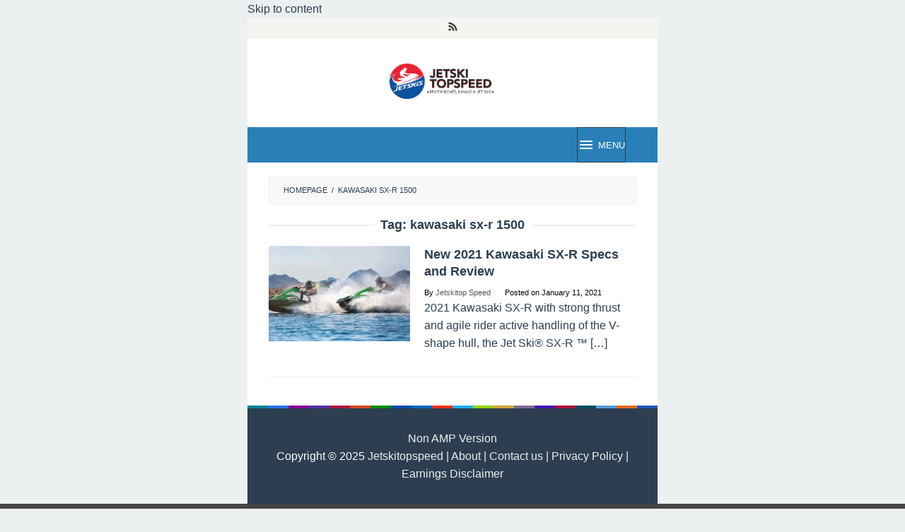

--- FILE ---
content_type: text/html; charset=utf-8
request_url: https://jetskitopspeed.com/tag/kawasaki-sx-r-1500/?amp
body_size: 9159
content:
<!DOCTYPE html>
<html dir="ltr" lang="en-US" prefix="og: https://ogp.me/ns#" amp="" data-amp-auto-lightbox-disable transformed="self;v=1" i-amphtml-layout="" i-amphtml-no-boilerplate="">
<head itemscope="itemscope" itemtype="https://schema.org/WebSite"><meta charset="UTF-8"><meta name="viewport" content="width=device-width"><link rel="preconnect" href="https://cdn.ampproject.org"><style amp-runtime="" i-amphtml-version="012512221826001">html{overflow-x:hidden!important}html.i-amphtml-fie{height:100%!important;width:100%!important}html:not([amp4ads]),html:not([amp4ads]) body{height:auto!important}html:not([amp4ads]) body{margin:0!important}body{-webkit-text-size-adjust:100%;-moz-text-size-adjust:100%;-ms-text-size-adjust:100%;text-size-adjust:100%}html.i-amphtml-singledoc.i-amphtml-embedded{-ms-touch-action:pan-y pinch-zoom;touch-action:pan-y pinch-zoom}html.i-amphtml-fie>body,html.i-amphtml-singledoc>body{overflow:visible!important}html.i-amphtml-fie:not(.i-amphtml-inabox)>body,html.i-amphtml-singledoc:not(.i-amphtml-inabox)>body{position:relative!important}html.i-amphtml-ios-embed-legacy>body{overflow-x:hidden!important;overflow-y:auto!important;position:absolute!important}html.i-amphtml-ios-embed{overflow-y:auto!important;position:static}#i-amphtml-wrapper{overflow-x:hidden!important;overflow-y:auto!important;position:absolute!important;top:0!important;left:0!important;right:0!important;bottom:0!important;margin:0!important;display:block!important}html.i-amphtml-ios-embed.i-amphtml-ios-overscroll,html.i-amphtml-ios-embed.i-amphtml-ios-overscroll>#i-amphtml-wrapper{-webkit-overflow-scrolling:touch!important}#i-amphtml-wrapper>body{position:relative!important;border-top:1px solid transparent!important}#i-amphtml-wrapper+body{visibility:visible}#i-amphtml-wrapper+body .i-amphtml-lightbox-element,#i-amphtml-wrapper+body[i-amphtml-lightbox]{visibility:hidden}#i-amphtml-wrapper+body[i-amphtml-lightbox] .i-amphtml-lightbox-element{visibility:visible}#i-amphtml-wrapper.i-amphtml-scroll-disabled,.i-amphtml-scroll-disabled{overflow-x:hidden!important;overflow-y:hidden!important}amp-instagram{padding:54px 0px 0px!important;background-color:#fff}amp-iframe iframe{box-sizing:border-box!important}[amp-access][amp-access-hide]{display:none}[subscriptions-dialog],body:not(.i-amphtml-subs-ready) [subscriptions-action],body:not(.i-amphtml-subs-ready) [subscriptions-section]{display:none!important}amp-experiment,amp-live-list>[update]{display:none}amp-list[resizable-children]>.i-amphtml-loading-container.amp-hidden{display:none!important}amp-list [fetch-error],amp-list[load-more] [load-more-button],amp-list[load-more] [load-more-end],amp-list[load-more] [load-more-failed],amp-list[load-more] [load-more-loading]{display:none}amp-list[diffable] div[role=list]{display:block}amp-story-page,amp-story[standalone]{min-height:1px!important;display:block!important;height:100%!important;margin:0!important;padding:0!important;overflow:hidden!important;width:100%!important}amp-story[standalone]{background-color:#000!important;position:relative!important}amp-story-page{background-color:#757575}amp-story .amp-active>div,amp-story .i-amphtml-loader-background{display:none!important}amp-story-page:not(:first-of-type):not([distance]):not([active]){transform:translateY(1000vh)!important}amp-autocomplete{position:relative!important;display:inline-block!important}amp-autocomplete>input,amp-autocomplete>textarea{padding:0.5rem;border:1px solid rgba(0,0,0,.33)}.i-amphtml-autocomplete-results,amp-autocomplete>input,amp-autocomplete>textarea{font-size:1rem;line-height:1.5rem}[amp-fx^=fly-in]{visibility:hidden}amp-script[nodom],amp-script[sandboxed]{position:fixed!important;top:0!important;width:1px!important;height:1px!important;overflow:hidden!important;visibility:hidden}
/*# sourceURL=/css/ampdoc.css*/[hidden]{display:none!important}.i-amphtml-element{display:inline-block}.i-amphtml-blurry-placeholder{transition:opacity 0.3s cubic-bezier(0.0,0.0,0.2,1)!important;pointer-events:none}[layout=nodisplay]:not(.i-amphtml-element){display:none!important}.i-amphtml-layout-fixed,[layout=fixed][width][height]:not(.i-amphtml-layout-fixed){display:inline-block;position:relative}.i-amphtml-layout-responsive,[layout=responsive][width][height]:not(.i-amphtml-layout-responsive),[width][height][heights]:not([layout]):not(.i-amphtml-layout-responsive),[width][height][sizes]:not(img):not([layout]):not(.i-amphtml-layout-responsive){display:block;position:relative}.i-amphtml-layout-intrinsic,[layout=intrinsic][width][height]:not(.i-amphtml-layout-intrinsic){display:inline-block;position:relative;max-width:100%}.i-amphtml-layout-intrinsic .i-amphtml-sizer{max-width:100%}.i-amphtml-intrinsic-sizer{max-width:100%;display:block!important}.i-amphtml-layout-container,.i-amphtml-layout-fixed-height,[layout=container],[layout=fixed-height][height]:not(.i-amphtml-layout-fixed-height){display:block;position:relative}.i-amphtml-layout-fill,.i-amphtml-layout-fill.i-amphtml-notbuilt,[layout=fill]:not(.i-amphtml-layout-fill),body noscript>*{display:block;overflow:hidden!important;position:absolute;top:0;left:0;bottom:0;right:0}body noscript>*{position:absolute!important;width:100%;height:100%;z-index:2}body noscript{display:inline!important}.i-amphtml-layout-flex-item,[layout=flex-item]:not(.i-amphtml-layout-flex-item){display:block;position:relative;-ms-flex:1 1 auto;flex:1 1 auto}.i-amphtml-layout-fluid{position:relative}.i-amphtml-layout-size-defined{overflow:hidden!important}.i-amphtml-layout-awaiting-size{position:absolute!important;top:auto!important;bottom:auto!important}i-amphtml-sizer{display:block!important}@supports (aspect-ratio:1/1){i-amphtml-sizer.i-amphtml-disable-ar{display:none!important}}.i-amphtml-blurry-placeholder,.i-amphtml-fill-content{display:block;height:0;max-height:100%;max-width:100%;min-height:100%;min-width:100%;width:0;margin:auto}.i-amphtml-layout-size-defined .i-amphtml-fill-content{position:absolute;top:0;left:0;bottom:0;right:0}.i-amphtml-replaced-content,.i-amphtml-screen-reader{padding:0!important;border:none!important}.i-amphtml-screen-reader{position:fixed!important;top:0px!important;left:0px!important;width:4px!important;height:4px!important;opacity:0!important;overflow:hidden!important;margin:0!important;display:block!important;visibility:visible!important}.i-amphtml-screen-reader~.i-amphtml-screen-reader{left:8px!important}.i-amphtml-screen-reader~.i-amphtml-screen-reader~.i-amphtml-screen-reader{left:12px!important}.i-amphtml-screen-reader~.i-amphtml-screen-reader~.i-amphtml-screen-reader~.i-amphtml-screen-reader{left:16px!important}.i-amphtml-unresolved{position:relative;overflow:hidden!important}.i-amphtml-select-disabled{-webkit-user-select:none!important;-ms-user-select:none!important;user-select:none!important}.i-amphtml-notbuilt,[layout]:not(.i-amphtml-element),[width][height][heights]:not([layout]):not(.i-amphtml-element),[width][height][sizes]:not(img):not([layout]):not(.i-amphtml-element){position:relative;overflow:hidden!important;color:transparent!important}.i-amphtml-notbuilt:not(.i-amphtml-layout-container)>*,[layout]:not([layout=container]):not(.i-amphtml-element)>*,[width][height][heights]:not([layout]):not(.i-amphtml-element)>*,[width][height][sizes]:not([layout]):not(.i-amphtml-element)>*{display:none}amp-img:not(.i-amphtml-element)[i-amphtml-ssr]>img.i-amphtml-fill-content{display:block}.i-amphtml-notbuilt:not(.i-amphtml-layout-container),[layout]:not([layout=container]):not(.i-amphtml-element),[width][height][heights]:not([layout]):not(.i-amphtml-element),[width][height][sizes]:not(img):not([layout]):not(.i-amphtml-element){color:transparent!important;line-height:0!important}.i-amphtml-ghost{visibility:hidden!important}.i-amphtml-element>[placeholder],[layout]:not(.i-amphtml-element)>[placeholder],[width][height][heights]:not([layout]):not(.i-amphtml-element)>[placeholder],[width][height][sizes]:not([layout]):not(.i-amphtml-element)>[placeholder]{display:block;line-height:normal}.i-amphtml-element>[placeholder].amp-hidden,.i-amphtml-element>[placeholder].hidden{visibility:hidden}.i-amphtml-element:not(.amp-notsupported)>[fallback],.i-amphtml-layout-container>[placeholder].amp-hidden,.i-amphtml-layout-container>[placeholder].hidden{display:none}.i-amphtml-layout-size-defined>[fallback],.i-amphtml-layout-size-defined>[placeholder]{position:absolute!important;top:0!important;left:0!important;right:0!important;bottom:0!important;z-index:1}amp-img[i-amphtml-ssr]:not(.i-amphtml-element)>[placeholder]{z-index:auto}.i-amphtml-notbuilt>[placeholder]{display:block!important}.i-amphtml-hidden-by-media-query{display:none!important}.i-amphtml-element-error{background:red!important;color:#fff!important;position:relative!important}.i-amphtml-element-error:before{content:attr(error-message)}i-amp-scroll-container,i-amphtml-scroll-container{position:absolute;top:0;left:0;right:0;bottom:0;display:block}i-amp-scroll-container.amp-active,i-amphtml-scroll-container.amp-active{overflow:auto;-webkit-overflow-scrolling:touch}.i-amphtml-loading-container{display:block!important;pointer-events:none;z-index:1}.i-amphtml-notbuilt>.i-amphtml-loading-container{display:block!important}.i-amphtml-loading-container.amp-hidden{visibility:hidden}.i-amphtml-element>[overflow]{cursor:pointer;position:relative;z-index:2;visibility:hidden;display:initial;line-height:normal}.i-amphtml-layout-size-defined>[overflow]{position:absolute}.i-amphtml-element>[overflow].amp-visible{visibility:visible}template{display:none!important}.amp-border-box,.amp-border-box *,.amp-border-box :after,.amp-border-box :before{box-sizing:border-box}amp-pixel{display:none!important}amp-analytics,amp-auto-ads,amp-story-auto-ads{position:fixed!important;top:0!important;width:1px!important;height:1px!important;overflow:hidden!important;visibility:hidden}amp-story{visibility:hidden!important}html.i-amphtml-fie>amp-analytics{position:initial!important}[visible-when-invalid]:not(.visible),form [submit-error],form [submit-success],form [submitting]{display:none}amp-accordion{display:block!important}@media (min-width:1px){:where(amp-accordion>section)>:first-child{margin:0;background-color:#efefef;padding-right:20px;border:1px solid #dfdfdf}:where(amp-accordion>section)>:last-child{margin:0}}amp-accordion>section{float:none!important}amp-accordion>section>*{float:none!important;display:block!important;overflow:hidden!important;position:relative!important}amp-accordion,amp-accordion>section{margin:0}amp-accordion:not(.i-amphtml-built)>section>:last-child{display:none!important}amp-accordion:not(.i-amphtml-built)>section[expanded]>:last-child{display:block!important}
/*# sourceURL=/css/ampshared.css*/</style><meta name="amp-to-amp-navigation" content="AMP-Redirect-To; AMP.navigateTo"><meta name="robots" content="max-image-preview:large"><meta name="google-site-verification" content="wpYOiNzYHj_VvFsucpT85sZ_9aQ5vVZLvIOywitrBdY"><meta name="msvalidate.01" content="B2673F1B22554885A354DA56DE064D69"><meta name="p:domain_verify" content="a86f894f7a4298d3c36c48151aafdb2c"><meta name="generator" content="All in One SEO (AIOSEO) 4.8.7"><meta name="generator" content="WordPress 6.8.3"><meta name="generator" content="AMP Plugin v2.5.5; mode=transitional"><meta name="msapplication-TileImage" content="https://jetskitopspeed.com/wp-content/uploads/2017/09/cropped-jet-skis-270x270.png"><script async="" src="https://cdn.ampproject.org/v0.mjs" type="module" crossorigin="anonymous"></script><script async nomodule src="https://cdn.ampproject.org/v0.js" crossorigin="anonymous"></script><script async custom-element="amp-auto-ads" src="https://cdn.ampproject.org/v0/amp-auto-ads-0.1.mjs" type="module" crossorigin="anonymous">
</script><script async nomodule src="https://cdn.ampproject.org/v0/amp-auto-ads-0.1.js" crossorigin="anonymous" custom-element="amp-auto-ads"></script><script src="https://cdn.ampproject.org/v0/amp-sidebar-0.1.mjs" async="" custom-element="amp-sidebar" type="module" crossorigin="anonymous"></script><script async nomodule src="https://cdn.ampproject.org/v0/amp-sidebar-0.1.js" crossorigin="anonymous" custom-element="amp-sidebar"></script><link rel="icon" href="https://jetskitopspeed.com/wp-content/uploads/2017/09/cropped-jet-skis-32x32.png" sizes="32x32"><link rel="icon" href="https://jetskitopspeed.com/wp-content/uploads/2017/09/cropped-jet-skis-192x192.png" sizes="192x192"><style amp-custom="">amp-img:is([sizes="auto" i], [sizes^="auto," i]){contain-intrinsic-size:3000px 1500px}amp-img.amp-wp-enforced-sizes{object-fit:contain}amp-img img,amp-img noscript{image-rendering:inherit;object-fit:inherit;object-position:inherit}.clearfix:before,.clearfix:after{content:" ";display:table}.clearfix:after{clear:both}.pull-right:not(#_#_#_#_#_#_#_){float:right}.breadcrumbs{padding:10px 20px;border:1px solid #ecf0f1;margin-bottom:20px;background-color:rgba(0,0,0,.025);text-transform:uppercase;font-size:11px}.breadcrumbs .separator{padding-left:3px;padding-right:3px}amp-img{border:0}html{font-family:sans-serif}body{margin:0}article,footer,header,main,nav{display:block}[hidden]{display:none}a{background-color:transparent}a:active,a:hover{outline:0}h1{font-size:2em;margin:.67em 0}svg:not(:root){overflow:hidden}button{color:inherit;font:inherit;margin:0}button{overflow:visible}button{text-transform:none}button{-webkit-appearance:button;appearance:button;cursor:pointer}button[disabled]{cursor:default}button::-moz-focus-inner{border:0;padding:0}*,:after,:before{-webkit-box-sizing:border-box;-moz-box-sizing:border-box;box-sizing:border-box}body{font-family:sans-serif;line-height:1.6;margin:0 auto;background-color:#ecf0f1}button{font-family:inherit;font-size:inherit;line-height:inherit}amp-img{vertical-align:middle;height:auto;max-width:100%}[role="button"]{cursor:pointer}a{color:#2980b9;text-decoration:none;-webkit-transition:all .25s ease;-moz-transition:all .25s ease;-ms-transition:all .25s ease;-o-transition:all .25s ease;transition:all .25s ease}a:hover,a:focus,a:active{color:#3498db;text-decoration:none;opacity:.8}a:focus{outline-offset:-2px}h1,h2{font-family:sans-serif;font-weight:600;line-height:1.1;color:inherit;margin-top:0;margin-bottom:10px}h1{font-size:36px}h2{font-size:30px}p{margin:0 0 15px}.item-article p:not(#_#_#_#_#_#_#_#_){margin:0 0 0}ul{margin-top:0;margin-bottom:11.5px}ul ul{margin-bottom:0}.text-center{text-align:center}.clearfix:before,.clearfix:after,.container:before,.container:after,.row:before,.row:after{content:" ";display:table}.clearfix:after,.container:after,.row:after{clear:both}.pull-right:not(#_#_#_#_#_#_#_){float:right}#site-container{position:relative}.gmr-box-layout #site-container{margin:0 auto;max-width:1015px}.gmr-headwrapper{margin-top:20px;margin-bottom:20px}.gmr-logo{float:left}.gmr-logo amp-img{max-width:100%}@media (max-width: 1200px){.gmr-logo{text-align:center;display:block;width:100%;margin-bottom:20px}.gmr-logo:not(#_#_#_#_#_#_#_){max-height:50px;margin-top:0}.gmr-logo amp-img:not(#_#_#_#_#_#_#_#_){max-height:50px}}button{border:1px solid #2c3e50;cursor:pointer;display:inline-block;outline:0;overflow:visible;margin:0;padding:8px 14px;text-decoration:none;vertical-align:top;vertical-align:middle;width:auto;background-color:inherit;white-space:normal;height:auto;-webkit-appearance:none;appearance:none;background-clip:padding-box;-webkit-transition:all .25s ease;-moz-transition:all .25s ease;-ms-transition:all .25s ease;-o-transition:all .25s ease;transition:all .25s ease}button:hover,button:focus,button:active{text-decoration:none;background-color:#2c3e50;color:#fff}button[disabled]{box-shadow:none;-moz-user-select:-moz-none;-webkit-user-select:none;-khtml-user-select:none;user-select:none;color:#888;cursor:default}.container{margin-right:auto;margin-left:auto;padding-left:15px;padding-right:15px}@media (min-width: 768px){.container{width:750px}}@media (min-width: 992px){.container{width:970px;max-width:900px}}@media (min-width: 1200px){.container{width:1170px;max-width:990px}}.row{margin-left:-15px;margin-right:-15px}.col-md-8,.col-md-12{position:relative;min-height:1px;padding-left:15px;padding-right:15px}@media (min-width: 992px){.col-md-8,.col-md-12{float:left}.col-md-12{width:100%}.col-md-8{width:66.66666667%}}.gmr-no-sticky .pos-stickymenu:not(#_#_#_#_#_#_#_){position:relative;top:auto}@keyframes anim{0%{display:none;transform:translateY(20%)}1%{display:block;opacity:0;transform:translateY(20%)}100%{opacity:1;transform:translateY(0%)}}#gmr-responsive-menu{margin:0 15px 0;padding:0;font-size:13px;line-height:50px}.close-topnavmenu-wrap,#gmr-responsive-menu{display:none}#gmr-responsive-menu svg{display:inline-block;font-size:24px;position:relative;vertical-align:-.3em;margin-right:5px}@media (max-width: 992px){#gmr-responsive-menu{display:block;float:right}}.gmr-social-icon{margin:0;padding:0;line-height:30px}.gmr-social-icon ul{margin:0 auto;padding:0;list-style:none;z-index:9999}.gmr-social-icon ul > li{display:inline-block;position:relative}.gmr-social-icon ul > li > a{position:relative;display:block;line-height:20px;font-size:15px}.gmr-social-icon ul > li > a:not(#_#_#_#_#_#_#_#_){text-decoration:none;padding:11px 8px}@media (max-width: 1200px){.gmr-social-icon .pull-right{text-align:center;display:block;width:100%}.gmr-social-icon .pull-right:not(#_#_#_#_#_#_#_){float:none}}.screen-reader-text{clip:rect(1px,1px,1px,1px);height:1px;width:1px;overflow:hidden}.screen-reader-text:not(#_#_#_#_#_#_#_){position:absolute}.screen-reader-text:focus{background-color:#efefef;box-shadow:0 0 2px 2px rgba(0,0,0,.1);color:#21759b;display:block;font-size:14px;font-size:1.4rem;font-weight:bold;height:auto;left:5px;line-height:normal;padding:15px 23px 14px;text-decoration:none;top:5px;width:auto;z-index:100000}.screen-reader-text:focus:not(#_#_#_#_#_#_#_){clip:auto}.gmr-content{padding:20px 0}.page-title{overflow:hidden;text-align:center;font-size:18px;margin-bottom:20px}.page-title:before,.page-title:after{background-color:#ecf0f1;content:"";display:inline-block;height:2px;position:relative;vertical-align:middle;width:50%}.page-title:before{right:.5em;margin-left:-50%}.page-title:after{left:.5em;margin-right:-50%}.content-thumbnail{text-align:center;margin-bottom:20px}.has-post-thumbnail.gmr-smallthumb .content-thumbnail{float:left;position:relative;margin-bottom:0;max-width:200px}.has-post-thumbnail.gmr-smallthumb .item-article{position:relative;margin-left:220px}.gmr-box-content{position:relative;margin-bottom:20px;padding-bottom:20px;border-bottom:1px solid #ecf0f1}@media (max-width: 480px){.has-post-thumbnail.gmr-smallthumb .content-thumbnail{max-width:100%}.has-post-thumbnail.gmr-smallthumb .content-thumbnail:not(#_#_#_#_#_#_#_){float:none}.has-post-thumbnail.gmr-smallthumb .content-thumbnail amp-img{width:100%;margin-bottom:20px}.has-post-thumbnail.gmr-smallthumb .item-article:not(#_#_#_#_#_#_#_){margin-left:0}}.gmr-metacontent{font-size:11px;font-weight:300;color:#555}.gmr-metacontent .byline{margin-right:20px}h2.entry-title{word-wrap:break-word}h2.entry-title{font-size:18px;line-height:24px;word-wrap:break-word}h2.entry-title:not(#_#_#_#_#_#_#_#_){margin-bottom:5px}.gmr-metacontent a{color:#565656}.entry-content,.gmr-box-content p{word-wrap:break-word}.entry-content:before,.entry-content:after{content:" ";display:table}.entry-content:after{clear:both}.updated:not(.published){display:none}.gmr-bgstripes{width:100%;height:4px;overflow:hidden;background:#333}.gmr-bgstripe{width:5%;height:4px;float:left}.gmr-color1{background:#008299}.gmr-color2{background:#2672ec}.gmr-color3{background:#8c0095}.gmr-color4{background:#5133ab}.gmr-color5{background:#ac193d}.gmr-color6{background:#d24726}.gmr-color7{background:#008a00}.gmr-color8{background:#094ab2}.gmr-color9{background:#006ac1}.gmr-color10{background:#ff2e12}.gmr-color11{background:#1faeff}.gmr-color12{background:#91d100}.gmr-color13{background:#cea539}.gmr-color14{background:#7f6e94}.gmr-color15{background:#4617b4}.gmr-color16{background:#ad103c}.gmr-color17{background:#004d60}.gmr-color18{background:#569ce3}.gmr-color19{background:#e56c19}.gmr-color20{background:#1b58b8}#footer-container{position:relative}.gmr-box-layout #footer-container{margin:0 auto;max-width:1015px}.site-footer{text-align:center;padding:30px 0}body{color:#2c3e50;font-family:"Helvetica Neue",sans-serif;font-weight:400;font-size:16px}button:hover,button:focus,button:active{background-color:#2c3e50}a,a:hover,a:focus,a:active{color:#2c3e50}button{border-color:#2c3e50}.site-header{background-size:auto;background-repeat:repeat;background-position:center top;background-attachment:scroll;background-color:#fff}.gmr-logo{margin-top:15px}.gmr-menuwrap{background-color:#2980b9}#gmr-responsive-menu{color:#fff}#gmr-responsive-menu:hover{color:#fff}.gmr-secondmenuwrap{background-color:#f6f4f1}.gmr-social-icon ul > li > a{color:#333}.gmr-social-icon ul > li > a:hover{color:#a5291b}.gmr-content,.top-header{background-color:#fff}h1,h2,#gmr-responsive-menu{font-family:"Helvetica Neue",sans-serif}h1{font-size:25px}h2{font-size:22px}.site-footer{background-color:#2c3e50;color:#fff}.site-footer a{color:#ecf0f1}.site-footer a:hover{color:#bdc3c7}amp-img img{object-position:0 0}.gmr-box-layout #site-container{max-width:580px}#navigationamp .gmr-logomobile amp-img{max-height:40px}@media (min-width: 768px){.container{max-width:550px}}@media (min-width: 992px){.container{max-width:550px}}@media (min-width: 1200px){.container{max-width:550px}}.col-md-8,.col-md-12{position:relative;min-height:1px;padding-left:15px;padding-right:15px}@media (min-width: 992px){.col-md-8,.col-md-12{width:100%}}.gmr-social-icon .pull-right{text-align:center;display:block;width:100%}.gmr-social-icon .pull-right:not(#_#_#_#_#_#_#_){float:none}.gmr-logo amp-img{max-height:50px}.gmr-logo{text-align:center;display:block;width:100%;margin-bottom:20px}.gmr-logo:not(#_#_#_#_#_#_#_){max-height:50px;margin-top:0}.gmr-logo amp-img:not(#_#_#_#_#_#_#_#_){max-height:50px}#navigationamp button.close-topnavmenu-wrap{padding:0;color:#222;font-size:26px}#navigationamp{top:0;padding-top:60px;width:100%;max-width:100vh;font-size:13px;background:#fff;color:#222}#navigationamp ul{display:block;margin:0 0 0;padding:0}#navigationamp ul li{position:relative;display:block;margin:0;line-height:38px}#navigationamp ul li:hover>a{background-color:rgba(0,0,0,.1)}#navigationamp ul li a{padding:0 15px;display:block;text-decoration:none;color:#222}#navigationamp ul li ul{border-bottom:0;margin:0}#navigationamp ul li ul li{line-height:38px;font-size:13px}#navigationamp ul li ul li:hover{border-top:0;line-height:38px}#navigationamp ul li ul li a{padding-left:30px}#navigationamp .gmr-logomobile{background-color:#f8f8f8;padding:0 15px;max-height:50px;line-height:50px;position:absolute;top:0;width:100%;display:block}#navigationamp .gmr-logo{float:left}#navigationamp .gmr-logo:not(#_#_#_#_#_#_#_#_){display:block;width:auto;text-align:left}#navigationamp .gmr-logomobile amp-img:not(#_#_#_#_#_#_#_#_#_){max-height:40px}#navigationamp button.close-topnavmenu-wrap{position:absolute;right:15px;top:6px;background-color:transparent;border-color:transparent;font-size:26px}#navigationamp button.close-topnavmenu-wrap:not(#_#_#_#_#_#_#_#_#_){padding:0;color:#222}.close-topnavmenu-wrap{display:block}#gmr-responsive-menu{margin:0 15px 0;padding:0;font-size:13px;line-height:50px;height:50px;display:block;float:right}#gmr-responsive-menu:not(#_#_#_#_#_#_#_){background-color:transparent;border:none}.gmr-box-layout #footer-container{margin:0 auto;max-width:580px}#amp-mobile-version-switcher{left:0;position:absolute;width:100%;z-index:100}#amp-mobile-version-switcher>a{background-color:#444;border:0;color:#eaeaea;display:block;font-family:-apple-system,BlinkMacSystemFont,Segoe UI,Roboto,Oxygen-Sans,Ubuntu,Cantarell,Helvetica Neue,sans-serif;font-size:16px;font-weight:600;padding:15px 0;text-align:center;-webkit-text-decoration:none;text-decoration:none}#amp-mobile-version-switcher>a:active,#amp-mobile-version-switcher>a:focus,#amp-mobile-version-switcher>a:hover{-webkit-text-decoration:underline;text-decoration:underline}*{-webkit-touch-callout:none;-webkit-user-select:none;-khtml-user-select:none;-moz-user-select:none;-ms-user-select:none;user-select:none}.gmr-logo amp-img{height:60px;width:185px}.gmr-metacontent{font-size:11px;font-weight:400;color:#000}

/*# sourceURL=amp-custom.css */</style><link rel="profile" href="https://gmpg.org/xfn/11"><script type="application/ld+json" class="aioseo-schema">{"@context":"https://schema.org","@graph":[{"@type":"BreadcrumbList","@id":"https://jetskitopspeed.com/tag/kawasaki-sx-r-1500/#breadcrumblist","itemListElement":[{"@type":"ListItem","@id":"https://jetskitopspeed.com#listItem","position":1,"name":"Home","item":"https://jetskitopspeed.com","nextItem":{"@type":"ListItem","@id":"https://jetskitopspeed.com/tag/kawasaki-sx-r-1500/#listItem","name":"kawasaki sx-r 1500"}},{"@type":"ListItem","@id":"https://jetskitopspeed.com/tag/kawasaki-sx-r-1500/#listItem","position":2,"name":"kawasaki sx-r 1500","previousItem":{"@type":"ListItem","@id":"https://jetskitopspeed.com#listItem","name":"Home"}}]},{"@type":"CollectionPage","@id":"https://jetskitopspeed.com/tag/kawasaki-sx-r-1500/#collectionpage","url":"https://jetskitopspeed.com/tag/kawasaki-sx-r-1500/","name":"kawasaki sx-r 1500 | Jetski Top Speed","inLanguage":"en-US","isPartOf":{"@id":"https://jetskitopspeed.com/#website"},"breadcrumb":{"@id":"https://jetskitopspeed.com/tag/kawasaki-sx-r-1500/#breadcrumblist"}},{"@type":"Organization","@id":"https://jetskitopspeed.com/#organization","name":"Alice Charlotte","description":"Review Boats, Kayaks \u0026 Jet Skis","url":"https://jetskitopspeed.com/","telephone":"+12025550162","logo":{"@type":"ImageObject","url":"https://jetskitopspeed.com/wp-content/uploads/2019/08/logojetski.png","@id":"https://jetskitopspeed.com/tag/kawasaki-sx-r-1500/#organizationLogo","width":1633,"height":562},"image":{"@id":"https://jetskitopspeed.com/tag/kawasaki-sx-r-1500/#organizationLogo"}},{"@type":"WebSite","@id":"https://jetskitopspeed.com/#website","url":"https://jetskitopspeed.com/","name":"Jetski Top Speed","description":"Review Boats, Kayaks \u0026 Jet Skis","inLanguage":"en-US","publisher":{"@id":"https://jetskitopspeed.com/#organization"}}]}</script><link rel="alternate" type="application/rss+xml" title="Jetski Top Speed » Feed" href="https://jetskitopspeed.com/feed/"><link rel="alternate" type="application/rss+xml" title="Jetski Top Speed » kawasaki sx-r 1500 Tag Feed" href="https://jetskitopspeed.com/tag/kawasaki-sx-r-1500/feed/"><link rel="https://api.w.org/" href="https://jetskitopspeed.com/wp-json/"><link rel="alternate" title="JSON" type="application/json" href="https://jetskitopspeed.com/wp-json/wp/v2/tags/577"><link rel="EditURI" type="application/rsd+xml" title="RSD" href="https://jetskitopspeed.com/xmlrpc.php?rsd"><link rel="apple-touch-icon" href="https://jetskitopspeed.com/wp-content/uploads/2017/09/cropped-jet-skis-180x180.png"><title>kawasaki sx-r 1500 | Jetski Top Speed</title><link rel="canonical" href="https://jetskitopspeed.com/tag/kawasaki-sx-r-1500/"></head>

<body data-rsssl="1" class="archive tag tag-kawasaki-sx-r-1500 tag-577 wp-theme-superfast gmr-theme idtheme kentooz gmr-no-sticky gmr-box-layout hfeed" itemscope="itemscope" itemtype="https://schema.org/WebPage">
<div class="site inner-wrap" id="site-container">

	<a class="skip-link screen-reader-text" href="#main">Skip to content</a>

	
		
		<header id="masthead" class="site-header" role="banner" itemscope="itemscope" itemtype="https://schema.org/WPHeader">
							<div class="gmr-secondmenuwrap clearfix">
					<div class="container">
												<nav id="site-navigation" class="gmr-social-icon" role="navigation" itemscope="itemscope" itemtype="https://schema.org/SiteNavigationElement">
							<ul class="pull-right">
								<li><a href="https://jetskitopspeed.com/feed/" title="RSS" class="rss" target="_blank" rel="nofollow"><svg xmlns="http://www.w3.org/2000/svg" xmlns:xlink="http://www.w3.org/1999/xlink" aria-hidden="true" role="img" width="1em" height="1em" preserveaspectratio="xMidYMid meet" viewbox="0 0 20 20"><path d="M14.92 18H18C18 9.32 10.82 2.25 2 2.25v3.02c7.12 0 12.92 5.71 12.92 12.73zm-5.44 0h3.08C12.56 12.27 7.82 7.6 2 7.6v3.02c2 0 3.87.77 5.29 2.16A7.292 7.292 0 0 1 9.48 18zm-5.35-.02c1.17 0 2.13-.93 2.13-2.09c0-1.15-.96-2.09-2.13-2.09c-1.18 0-2.13.94-2.13 2.09c0 1.16.95 2.09 2.13 2.09z" fill="currentColor" /></svg></a></li>							</ul>
						</nav>
					</div>
				</div>
			
						<div class="container">
					<div class="clearfix gmr-headwrapper">
						<div class="gmr-logomobile"><div class="gmr-logo"><a href="https://jetskitopspeed.com/?amp" class="custom-logo-link" itemprop="url" title="Jetski Top Speed"><amp-img src="https://jetskitopspeed.com/wp-content/uploads/2019/08/JetskiLogo.png" alt="Jetski Top Speed" title="Jetski Top Speed" itemprop="image" width="1735" height="562" class="amp-wp-enforced-sizes i-amphtml-layout-intrinsic i-amphtml-layout-size-defined" layout="intrinsic" data-hero-candidate="" data-hero i-amphtml-ssr i-amphtml-layout="intrinsic"><i-amphtml-sizer slot="i-amphtml-svc" class="i-amphtml-sizer"><img alt="" aria-hidden="true" class="i-amphtml-intrinsic-sizer" role="presentation" src="[data-uri]"></i-amphtml-sizer><img class="i-amphtml-fill-content i-amphtml-replaced-content" decoding="async" alt="Jetski Top Speed" src="https://jetskitopspeed.com/wp-content/uploads/2019/08/JetskiLogo.png" title="Jetski Top Speed"></amp-img></a></div></div>					</div>
				</div>
					</header>
		<div class="top-header pos-stickymenu">
							<div class="gmr-menuwrap clearfix">
								<div class="container">
															<button id="gmr-responsive-menu" on="tap:navigationamp.toggle" rel="nofollow"><svg xmlns="http://www.w3.org/2000/svg" xmlns:xlink="http://www.w3.org/1999/xlink" aria-hidden="true" role="img" width="1em" height="1em" preserveaspectratio="xMidYMid meet" viewbox="0 0 24 24"><path d="M3 18h18v-2H3v2zm0-5h18v-2H3v2zm0-7v2h18V6H3z" fill="currentColor" /></svg>MENU</button>
									</div>
			</div>
		</div>
		
			<div id="content" class="gmr-content">
			
						<div class="container">
				<div class="row">
								<div class="col-md-12">
				<div class="breadcrumbs" itemscope itemtype="https://schema.org/BreadcrumbList">
																										<span class="first-cl" itemprop="itemListElement" itemscope itemtype="https://schema.org/ListItem">
									<a itemscope itemtype="https://schema.org/WebPage" itemprop="item" itemid="https://jetskitopspeed.com/" href="https://jetskitopspeed.com/?amp"><span itemprop="name">Homepage</span></a>
									<span itemprop="position" content="1"></span>
								</span>
														<span class="separator">/</span>
																								<span class="last-cl" itemscope itemtype="https://schema.org/ListItem">
							<span itemprop="name">kawasaki sx-r 1500</span>
							<span itemprop="position" content="2"></span>
							</span>
															</div>
			</div>
				
<div id="primary" class="content-area col-md-8 gmr-smallthumb">

	<h1 class="page-title" itemprop="headline">Tag: <span>kawasaki sx-r 1500</span></h1>
	<main id="main" class="site-main" role="main">

	
<article id="post-1470" class="gmr-smallthumb clearfix post-1470 post type-post status-publish format-standard has-post-thumbnail hentry category-kawasaki tag-2021-kawasaki-sx-r tag-kawasaki-jet-ski-sxr-specs tag-kawasaki-sx-r-1500 tag-kawasaki-sx-r-for-sale tag-kawasaki-sx-r-jet-ski tag-kawasaki-sx-r-top-speed" itemscope="itemscope" itemtype="https://schema.org/CreativeWork">

	<div class="gmr-box-content">

			<div class="content-thumbnail"><a href="https://jetskitopspeed.com/2021-kawasaki-sx-r/?amp" itemprop="url" title="Permalink to: New 2021 Kawasaki SX-R Specs and Review" rel="bookmark"><amp-img width="200" height="135" src="https://jetskitopspeed.com/wp-content/uploads/2021/01/2021-Kawasaki-SX-R-200x135.jpg" class="attachment-medium size-medium wp-post-image amp-wp-enforced-sizes i-amphtml-layout-intrinsic i-amphtml-layout-size-defined" alt="" itemprop="image" title="2021 Kawasaki SX-R" data-hero-candidate="" layout="intrinsic" data-hero i-amphtml-ssr i-amphtml-layout="intrinsic"><i-amphtml-sizer slot="i-amphtml-svc" class="i-amphtml-sizer"><img alt="" aria-hidden="true" class="i-amphtml-intrinsic-sizer" role="presentation" src="[data-uri]"></i-amphtml-sizer><img class="i-amphtml-fill-content i-amphtml-replaced-content" decoding="async" alt="" src="https://jetskitopspeed.com/wp-content/uploads/2021/01/2021-Kawasaki-SX-R-200x135.jpg" title="2021 Kawasaki SX-R"></amp-img></a></div>
		<div class="item-article">
			<header class="entry-header">
				<h2 class="entry-title" itemprop="headline">
					<a href="https://jetskitopspeed.com/2021-kawasaki-sx-r/?amp" itemprop="url" title="New 2021 Kawasaki SX-R Specs and Review" rel="bookmark">New 2021 Kawasaki SX-R Specs and Review</a>
				</h2>

									<div class="entry-meta">
						<div class="gmr-metacontent"><span class="byline"> By <span class="entry-author vcard" itemprop="author" itemscope="itemscope" itemtype="https://schema.org/person"><a class="url fn n" href="https://jetskitopspeed.com/author/admin/?amp" title="Permalink to: Jetskitop Speed" itemprop="url"><span itemprop="name">Jetskitop Speed</span></a></span></span><span class="posted-on">Posted on <time class="entry-date published" itemprop="datePublished" datetime="2021-01-11T23:46:30+07:00">January 11, 2021</time><time class="updated" datetime="2021-01-11T23:50:10+07:00">January 11, 2021</time></span></div>					</div>
									</header>

			<div class="entry-content" itemprop="text">
				<p>2021 Kawasaki SX-R with strong thrust and agile rider active handling of the V-shape hull, the Jet Ski® SX-R ™ […]</p>
			</div>
		</div>

	
	</div>

</article>

	</main>
</div>

					</div>
			</div>
			<div id="stop-container"></div>
					</div>
	
</div>

	<div id="footer-container">
		<div class="gmr-bgstripes">
			<span class="gmr-bgstripe gmr-color1"></span><span class="gmr-bgstripe gmr-color2"></span>
			<span class="gmr-bgstripe gmr-color3"></span><span class="gmr-bgstripe gmr-color4"></span>
			<span class="gmr-bgstripe gmr-color5"></span><span class="gmr-bgstripe gmr-color6"></span>
			<span class="gmr-bgstripe gmr-color7"></span><span class="gmr-bgstripe gmr-color8"></span>
			<span class="gmr-bgstripe gmr-color9"></span><span class="gmr-bgstripe gmr-color10"></span>
			<span class="gmr-bgstripe gmr-color11"></span><span class="gmr-bgstripe gmr-color12"></span>
			<span class="gmr-bgstripe gmr-color13"></span><span class="gmr-bgstripe gmr-color14"></span>
			<span class="gmr-bgstripe gmr-color15"></span><span class="gmr-bgstripe gmr-color16"></span>
			<span class="gmr-bgstripe gmr-color17"></span><span class="gmr-bgstripe gmr-color18"></span>
			<span class="gmr-bgstripe gmr-color19"></span><span class="gmr-bgstripe gmr-color20"></span>
		</div>

		
		<footer id="colophon" class="site-footer" role="contentinfo">
			<div class="container">
				<div class="site-info">
				<div class="text-center nonamp-button"><div id="site-version-switcher"><a id="version-switch-link" href="https://jetskitopspeed.com/tag/kawasaki-sx-r-1500/?noamp=mobile" class="amp-wp-canonical-link" title="Non AMP Version" rel="noamphtml">Non AMP Version</a></div></div>Copyright © 2025 <a href="https://jetskitopspeed.com/?amp">Jetskitopspeed</a>

<a href="https://jetskitopspeed.com/about/?amp">| About |</a><a href="https://jetskitopspeed.com/contact-us/?amp"> Contact us |</a><a href="https://jetskitopspeed.com/privacy-policy/?amp"> Privacy Policy |</a><a href="https://jetskitopspeed.com/earnings-disclaimer/?amp"> Earnings Disclaimer </a>				</div>
			</div>
		</footer>

	
</div>

	<amp-sidebar id="navigationamp" layout="nodisplay" side="left" class="i-amphtml-layout-nodisplay" hidden="hidden" i-amphtml-layout="nodisplay">
		<div class="gmr-logomobile"><div class="gmr-logo"><a href="https://jetskitopspeed.com/?amp" class="custom-logo-link" itemprop="url" title="Jetski Top Speed"><amp-img src="https://jetskitopspeed.com/wp-content/uploads/2019/08/JetskiLogo.png" alt="Jetski Top Speed" title="Jetski Top Speed" itemprop="image" width="1735" height="562" class="amp-wp-enforced-sizes i-amphtml-layout-intrinsic i-amphtml-layout-size-defined" layout="intrinsic" i-amphtml-layout="intrinsic"><i-amphtml-sizer slot="i-amphtml-svc" class="i-amphtml-sizer"><img alt="" aria-hidden="true" class="i-amphtml-intrinsic-sizer" role="presentation" src="[data-uri]"></i-amphtml-sizer><noscript><img src="https://jetskitopspeed.com/wp-content/uploads/2019/08/JetskiLogo.png" alt="Jetski Top Speed" title="Jetski Top Speed" itemprop="image" width="1735" height="562"></noscript></amp-img></a></div></div>		<button on="tap:navigationamp.close" class="close-topnavmenu-wrap"><svg xmlns="http://www.w3.org/2000/svg" xmlns:xlink="http://www.w3.org/1999/xlink" aria-hidden="true" role="img" width="1em" height="1em" preserveaspectratio="xMidYMid meet" viewbox="0 0 32 32"><path d="M16 2C8.2 2 2 8.2 2 16s6.2 14 14 14s14-6.2 14-14S23.8 2 16 2zm0 26C9.4 28 4 22.6 4 16S9.4 4 16 4s12 5.4 12 12s-5.4 12-12 12z" fill="currentColor" /><path d="M21.4 23L16 17.6L10.6 23L9 21.4l5.4-5.4L9 10.6L10.6 9l5.4 5.4L21.4 9l1.6 1.6l-5.4 5.4l5.4 5.4z" fill="currentColor" /></svg></button>
		<ul id="amp-primary-menu" class="menu"><li id="menu-item-1407" class="menu-item menu-item-type-custom menu-item-object-custom menu-item-home menu-item-1407"><a href="https://jetskitopspeed.com/?amp" itemprop="url"><span itemprop="name">Home</span></a></li>
<li id="menu-item-1352" class="menu-item menu-item-type-taxonomy menu-item-object-category menu-item-1352"><a href="https://jetskitopspeed.com/category/yamaha/?amp" itemprop="url"><span itemprop="name">Yamaha</span></a></li>
<li id="menu-item-1353" class="menu-item menu-item-type-taxonomy menu-item-object-category menu-item-1353"><a href="https://jetskitopspeed.com/category/sea-doo/?amp" itemprop="url"><span itemprop="name">Sea Doo</span></a></li>
<li id="menu-item-1354" class="menu-item menu-item-type-taxonomy menu-item-object-category menu-item-1354"><a href="https://jetskitopspeed.com/category/kawasaki/?amp" itemprop="url"><span itemprop="name">Kawasaki</span></a></li>
<li id="menu-item-1355" class="menu-item menu-item-type-taxonomy menu-item-object-category menu-item-1355"><a href="https://jetskitopspeed.com/category/gibbs/?amp" itemprop="url"><span itemprop="name">Gibbs</span></a></li>
</ul>					</amp-sidebar>

<amp-auto-ads type="adsense" data-ad-client="ca-pub-4963900373999612" class="i-amphtml-layout-container" i-amphtml-layout="container">
</amp-auto-ads>
<amp-auto-ads type="adsense" data-ad-client="ca-pub-4963900373999612" class="i-amphtml-layout-container" i-amphtml-layout="container">
</amp-auto-ads>		<div id="amp-mobile-version-switcher">
			<a rel="nofollow" href="https://jetskitopspeed.com/tag/kawasaki-sx-r-1500/?noamp=mobile">
				Exit mobile version			</a>
		</div>

				

</body></html>


<!-- Page cached by LiteSpeed Cache 7.5.0.1 on 2026-01-25 17:02:46 -->
<!-- Guest Mode -->